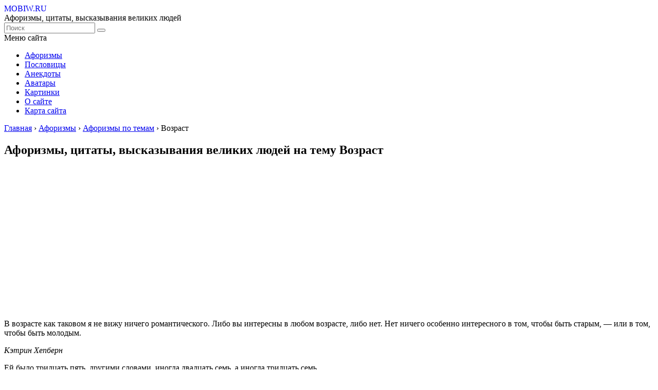

--- FILE ---
content_type: text/html; charset=UTF-8
request_url: https://www.mobiw.ru/vozrast.html
body_size: 17664
content:
<!DOCTYPE html>
<html lang="RU">
<head>
	<meta charset="utf-8">
	<meta name="viewport" content="width=device-width, initial-scale=1, user-scalable=no">
	<title>Афоризмы, цитаты, высказывания великих людей на тему Возраст</title>
	<meta name="description" content="Афоризмы, цитаты, высказывания великих людей на тему Возраст - ... ">	<meta name="keywords" content="возраст, афоризмы возраст, афоризмы, цитаты, высказывания великих людей">	<link rel="stylesheet" type="text/css" href="https://www.mobiw.ru/wp-content/themes/mobiw.ru-adaptive/style.css">
	<link rel="icon" href="./favicon.ico" type="image/x-icon" >
	<script type="text/javascript" src="https://www.mobiw.ru/wp-content/themes/mobiw.ru-adaptive/js/auto-width.js"></script>
	<script type="text/javascript" src="https://www.mobiw.ru/wp-content/themes/mobiw.ru-adaptive/js/menu.js"></script>
	<!-- Google -->
	<script async src="//pagead2.googlesyndication.com/pagead/js/adsbygoogle.js"></script>
	<script>
		(adsbygoogle = window.adsbygoogle || []).push({
		google_ad_client: "ca-pub-3377852036055132",
		enable_page_level_ads: true
		});
	</script>
	
<!-- This site is optimized with the Yoast SEO plugin v12.3 - https://yoast.com/wordpress/plugins/seo/ -->
<meta name="robots" content="max-snippet:-1, max-image-preview:large, max-video-preview:-1"/>
<link rel="canonical" href="https://www.mobiw.ru/vozrast.html" />
<meta property="og:locale" content="ru_RU" />
<meta property="og:type" content="article" />
<meta property="og:title" content="Афоризмы, цитаты, высказывания великих людей на тему Возраст" />
<meta property="og:description" content="В возрасте как таковом я не вижу ничего романтического. Либо вы интересны в любом возрасте, либо нет. Нет ничего особенно интересного в том, чтобы быть старым, &#8212; или в том, чтобы быть молодым. Кэтрин Хепберн Ей было тридцать пять, другими словами, иногда двадцать семь, а иногда тридцать семь. Натали Клиффорд Барни В любом возрасте можно &hellip;" />
<meta property="og:url" content="https://www.mobiw.ru/vozrast.html" />
<meta property="og:site_name" content="Mobiw.ru" />
<meta property="article:section" content="Афоризмы высказывания известных великих людей, известные цитаты, мудрые высказывания, крылатые выражения" />
<meta property="article:published_time" content="2017-04-28T14:42:06+00:00" />
<meta property="article:modified_time" content="2020-09-04T12:50:03+00:00" />
<meta property="og:updated_time" content="2020-09-04T12:50:03+00:00" />
<meta name="twitter:card" content="summary_large_image" />
<meta name="twitter:description" content="В возрасте как таковом я не вижу ничего романтического. Либо вы интересны в любом возрасте, либо нет. Нет ничего особенно интересного в том, чтобы быть старым, &#8212; или в том, чтобы быть молодым. Кэтрин Хепберн Ей было тридцать пять, другими словами, иногда двадцать семь, а иногда тридцать семь. Натали Клиффорд Барни В любом возрасте можно [&hellip;]" />
<meta name="twitter:title" content="Афоризмы, цитаты, высказывания великих людей на тему Возраст" />
<script type='application/ld+json' class='yoast-schema-graph yoast-schema-graph--main'>{"@context":"https://schema.org","@graph":[{"@type":"WebSite","@id":"https://www.mobiw.ru/#website","url":"https://www.mobiw.ru/","name":"Mobiw.ru","potentialAction":{"@type":"SearchAction","target":"https://www.mobiw.ru/?s={search_term_string}","query-input":"required name=search_term_string"}},{"@type":"WebPage","@id":"https://www.mobiw.ru/vozrast.html#webpage","url":"https://www.mobiw.ru/vozrast.html","inLanguage":"ru-RU","name":"\u0410\u0444\u043e\u0440\u0438\u0437\u043c\u044b, \u0446\u0438\u0442\u0430\u0442\u044b, \u0432\u044b\u0441\u043a\u0430\u0437\u044b\u0432\u0430\u043d\u0438\u044f \u0432\u0435\u043b\u0438\u043a\u0438\u0445 \u043b\u044e\u0434\u0435\u0439 \u043d\u0430 \u0442\u0435\u043c\u0443 \u0412\u043e\u0437\u0440\u0430\u0441\u0442","isPartOf":{"@id":"https://www.mobiw.ru/#website"},"datePublished":"2017-04-28T14:42:06+00:00","dateModified":"2020-09-04T12:50:03+00:00","author":{"@id":"https://www.mobiw.ru/#/schema/person/1ff1a6af37506b7241e6e6055886436b"}},{"@type":["Person"],"@id":"https://www.mobiw.ru/#/schema/person/1ff1a6af37506b7241e6e6055886436b","name":"admen","image":{"@type":"ImageObject","@id":"https://www.mobiw.ru/#authorlogo","url":"https://secure.gravatar.com/avatar/07ed170877ae2a2ae2ba0f5d9b0e2be4?s=96&d=mm&r=g","caption":"admen"},"sameAs":[]}]}</script>
<!-- / Yoast SEO plugin. -->

<link rel='dns-prefetch' href='//s.w.org' />
<link rel="alternate" type="application/rss+xml" title="Mobiw.ru &raquo; Лента комментариев к &laquo;Афоризмы, цитаты, высказывания великих людей на тему Возраст&raquo;" href="https://www.mobiw.ru/vozrast.html/feed" />
		<script type="text/javascript">
			window._wpemojiSettings = {"baseUrl":"https:\/\/s.w.org\/images\/core\/emoji\/12.0.0-1\/72x72\/","ext":".png","svgUrl":"https:\/\/s.w.org\/images\/core\/emoji\/12.0.0-1\/svg\/","svgExt":".svg","source":{"concatemoji":"https:\/\/www.mobiw.ru\/wp-includes\/js\/wp-emoji-release.min.js?ver=5.2.23"}};
			!function(e,a,t){var n,r,o,i=a.createElement("canvas"),p=i.getContext&&i.getContext("2d");function s(e,t){var a=String.fromCharCode;p.clearRect(0,0,i.width,i.height),p.fillText(a.apply(this,e),0,0);e=i.toDataURL();return p.clearRect(0,0,i.width,i.height),p.fillText(a.apply(this,t),0,0),e===i.toDataURL()}function c(e){var t=a.createElement("script");t.src=e,t.defer=t.type="text/javascript",a.getElementsByTagName("head")[0].appendChild(t)}for(o=Array("flag","emoji"),t.supports={everything:!0,everythingExceptFlag:!0},r=0;r<o.length;r++)t.supports[o[r]]=function(e){if(!p||!p.fillText)return!1;switch(p.textBaseline="top",p.font="600 32px Arial",e){case"flag":return s([55356,56826,55356,56819],[55356,56826,8203,55356,56819])?!1:!s([55356,57332,56128,56423,56128,56418,56128,56421,56128,56430,56128,56423,56128,56447],[55356,57332,8203,56128,56423,8203,56128,56418,8203,56128,56421,8203,56128,56430,8203,56128,56423,8203,56128,56447]);case"emoji":return!s([55357,56424,55356,57342,8205,55358,56605,8205,55357,56424,55356,57340],[55357,56424,55356,57342,8203,55358,56605,8203,55357,56424,55356,57340])}return!1}(o[r]),t.supports.everything=t.supports.everything&&t.supports[o[r]],"flag"!==o[r]&&(t.supports.everythingExceptFlag=t.supports.everythingExceptFlag&&t.supports[o[r]]);t.supports.everythingExceptFlag=t.supports.everythingExceptFlag&&!t.supports.flag,t.DOMReady=!1,t.readyCallback=function(){t.DOMReady=!0},t.supports.everything||(n=function(){t.readyCallback()},a.addEventListener?(a.addEventListener("DOMContentLoaded",n,!1),e.addEventListener("load",n,!1)):(e.attachEvent("onload",n),a.attachEvent("onreadystatechange",function(){"complete"===a.readyState&&t.readyCallback()})),(n=t.source||{}).concatemoji?c(n.concatemoji):n.wpemoji&&n.twemoji&&(c(n.twemoji),c(n.wpemoji)))}(window,document,window._wpemojiSettings);
		</script>
		<style type="text/css">
img.wp-smiley,
img.emoji {
	display: inline !important;
	border: none !important;
	box-shadow: none !important;
	height: 1em !important;
	width: 1em !important;
	margin: 0 .07em !important;
	vertical-align: -0.1em !important;
	background: none !important;
	padding: 0 !important;
}
</style>
	<link rel='stylesheet' id='wp-block-library-css'  href='https://www.mobiw.ru/wp-includes/css/dist/block-library/style.min.css?ver=5.2.23' type='text/css' media='all' />
<link rel='https://api.w.org/' href='https://www.mobiw.ru/wp-json/' />
<link rel="EditURI" type="application/rsd+xml" title="RSD" href="https://www.mobiw.ru/xmlrpc.php?rsd" />
<link rel="wlwmanifest" type="application/wlwmanifest+xml" href="https://www.mobiw.ru/wp-includes/wlwmanifest.xml" /> 
<meta name="generator" content="WordPress 5.2.23" />
<link rel='shortlink' href='https://www.mobiw.ru/?p=145' />
<link rel="alternate" type="application/json+oembed" href="https://www.mobiw.ru/wp-json/oembed/1.0/embed?url=https%3A%2F%2Fwww.mobiw.ru%2Fvozrast.html" />
<link rel="alternate" type="text/xml+oembed" href="https://www.mobiw.ru/wp-json/oembed/1.0/embed?url=https%3A%2F%2Fwww.mobiw.ru%2Fvozrast.html&#038;format=xml" />
</head>
<body onresize="fixWidth();">
	<div id="main">
		<div id="header-phr"></div>
		<header id="header">
			<div id="logo">
				<a href="/"><div id="logo-image"></div></a>
				<div id="logo-text">
					<a href="/" style="
    text-decoration: none;"><div id="s-name">MOBIW.RU</div></a>
					<div id="slogan">Афоризмы, цитаты, высказывания великих людей</div>
				</div>
			</div>
			<div id ="menu-butt" class="menu-butt-o"></div>
		</header>
		<div id="menu-mob" class="inact">
				<div class="search" id="mob-search">
					<form role="search" method="get" action="https://www.mobiw.ru/">
						<input type="text" class="search-field" maxlength="40" value="" placeholder="Поиск" name="s" id="s" onfocus="if(this.placeholder=='Поиск') this.placeholder='';" onblur="if(this.placeholder=='') this.placeholder='Поиск';" this.placeholder='';">
						<button type="submit" class="submit-s"></button>
					</form>
				</div>
				<nav id ="mob-nav" class= "f-right">
					<div class="menu-mob-h">Меню сайта</div>
						<ul id="menu-menyu-sajta" class="menu-mob-l f-right"><li id="menu-item-393" class="menu-item menu-item-type-taxonomy menu-item-object-category current-post-ancestor menu-item-has-children menu-item-393"><a href="https://www.mobiw.ru/aforizmy_citaty_vyskazyvanija.html">Афоризмы</a></li>
<li id="menu-item-402" class="menu-item menu-item-type-taxonomy menu-item-object-category menu-item-402"><a href="https://www.mobiw.ru/russkie_poslovicy_i_pogovorki.html">Пословицы</a></li>
<li id="menu-item-395" class="menu-item menu-item-type-taxonomy menu-item-object-category menu-item-has-children menu-item-395"><a href="https://www.mobiw.ru/anekdoty.html">Анекдоты</a></li>
<li id="menu-item-398" class="menu-item menu-item-type-taxonomy menu-item-object-category menu-item-has-children menu-item-398"><a href="https://www.mobiw.ru/avatars_100x100_px_128x128_px.html">Аватары</a></li>
<li id="menu-item-401" class="menu-item menu-item-type-taxonomy menu-item-object-category menu-item-401"><a href="https://www.mobiw.ru/gif_animated_pictures.html">Картинки</a></li>
<li id="menu-item-403" class="menu-item menu-item-type-post_type menu-item-object-page menu-item-home menu-item-403"><a href="https://www.mobiw.ru/">О сайте</a></li>
<li id="menu-item-408" class="menu-item menu-item-type-post_type menu-item-object-post menu-item-408"><a href="https://www.mobiw.ru/sitemap.html">Карта сайта</a></li>
</ul>				</nav>
		</div>
		<div id="wrap">
			<div id="content"> 
								<div id="brdcrmbs">
					<div class="breadcrumbs" itemscope itemtype="http://schema.org/BreadcrumbList"><span itemprop="itemListElement" itemscope itemtype="http://schema.org/ListItem"><a href="https://www.mobiw.ru/" itemprop="item" class="home"><span itemprop="name">Главная</span></a></span> <span class="sep">›</span> <a href = "https://www.mobiw.ru/aforizmy_citaty_vyskazyvanija.html">Афоризмы</a> <span class="sep">›</span> <a href = "https://www.mobiw.ru/aforizmy.html">Афоризмы по темам</a> <span class="sep">›</span> <a href = ""></a><span class="current">Возраст</span></div><!-- .breadcrumbs -->				</div>
			<!--  /Header    --><article>
	<h1>Афоризмы, цитаты, высказывания великих людей на тему Возраст</h1>
	<div class="text">
			<p><script async src="https://pagead2.googlesyndication.com/pagead/js/adsbygoogle.js"></script>
<!-- mobiw-top-med -->
<ins class="adsbygoogle"
     style="display:block"
     data-ad-client="ca-pub-3377852036055132"
     data-ad-slot="3899701468"
     data-ad-format="auto"
     data-full-width-responsive="true"></ins>
<script>
     (adsbygoogle = window.adsbygoogle || []).push({});
</script></p><p>
В возрасте как таковом я не вижу ничего романтического. Либо вы интересны в любом возрасте, либо нет. Нет ничего особенно интересного в том, чтобы быть старым, &#8212; или в том, чтобы быть молодым.	 </p>
<p class="right"><i>Кэтрин Хепберн</i></p>
<p></p>
<p>Ей было тридцать пять, другими словами, иногда двадцать семь, а иногда тридцать семь.	 </p>
<p class="right"><i>Натали Клиффорд Барни</i></p>
<p></p>
<p>В любом возрасте можно стать моложе.	 </p>
<p class="right"><i>Мэй Уэст</i></p>
<p></p>
<p>Единственное, что женщина помнит твердо, &#8212; это возраст других женщин.	 </p>
<p class="right"><i>Неизвестный (Юмор)</i></p>
<p></p>
<p>Внутри себя все мы одного возраста.	 </p>
<p class="right"><i>Гертруда Стайн</i></p>
<p></p>
<p>Годы мы меняем на судьбы.	 </p>
<p class="right"><i>С.В.Шаварский</i></p>
<p></p>
<p>В юности хочется жить веселее, в зрелости – лучше, а в старости – дольше.	 </p>
<p class="right"><i>Э.Севрус</i></p>
<p></p>
<p>Раньше я боялся опоздать. Теперь &#8212; не успеть.	 </p>
<p class="right"><i>Юрий Мезенко</i></p>
<p></p>
<p>Мужчина бальзаковского возраста.	 </p>
<p class="right"><i>Никита Богословский</i></p>
<p></p>
<p>Возраст всегда оставляет следы, по которым его можно обнаружить.	 </p>
<p class="right"><i>Тамара Клейман</i></p>
<p></p>
<p>Промахи, свойственный возрасту, с возрастом и проходят.	 </p>
<p class="right"><i>Публилий Сир</i></p>
<p></p>
<p>Чем ты старше, тем сильнее становится ветер &#8212; и он всегда встречный.	 </p>
<p class="right"><i>Джек Николсон</i></p>
<p></p>
<p>Женщина на семь лет моложе, чем утверждают ее подруги, и на пять лет старше, чем дают ей мужчины.	 </p>
<p class="right"><i>Джина Лоллобриджида</i></p>
<p></p>
<p>И вот, нежданно &#8212; негаданно, ты становишься женщиной среднего возраста. Ты анонимна. Никто не замечает тебя. Ты обретаешь удивительную свободу &#8212; свободу человека &#8212; невидимки.	 </p>
<p class="right"><i>Дорис Лессинг</i></p>
<p></p>
<p>Чем старше я становлюсь, тем меньше меня заботит, кто с кем спит.	 </p>
<p class="right"><i>Дороти Сейерз</i></p>
<p></p>
<p>Я родилась 30 января, но выгляжу гораздо моложе.	 </p>
<p class="right"><i>Янина Ипохорская</i></p>
<p></p>
<p>Не только не говори, сколько тебе лет, но даже не говори, на сколько ты выглядишь!	 </p>
<p class="right"><i>Янина Ипохорская</i></p>
<p></p>
<p>Если женщина признается тебе в своем возрасте, значит, она уже из него вышла.	 </p>
<p class="right"><i>Янина Ипохорская</i></p>
<p></p>
<p>В молодости я взял себе за правило не пить ни капли спиртного до обеда. Теперь, когда я уже немолод, я держусь правила не пить ни капли спиртного до завтрака.	 </p>
<p class="right"><i>Уинстон Черчилль</i></p>
<p></p>
<p>В моем возрасте я уже не могу позволить себе плохо себя чувствовать.	 </p>
<p class="right"><i>Уинстон Черчилль</i></p>
<p></p>
<p>Молодость кончилась, и я обнаружила, что средний возраст &#8212; не вопрос прожитых лет.	 </p>
<p class="right"><i>Кэтлин Норрис</i></p>
<p></p>
<p>Пожалуй, я наконец стала взрослой &#8212; и как раз вовремя.	 </p>
<p class="right"><i>Элизабет Тейлор</i></p>
<p></p>
<p>Лучше быть молодым навозным жуком, чем старой райской птицей.	 </p>
<p class="right"><i>Марк Твен</i></p>
<p></p>
<p>К старости даже часы, которые давно стоят, начинают спешить.	 </p>
<p class="right"><i>Борис Крутиер</i></p>
<p></p>
<p>Как часто, когда к человеку приходит вторая молодость, он начинает впадать в детство.	 </p>
<p class="right"><i>Борис Крутиер</i></p>
<p></p>
<p>С годами все дни недели становятся неблагоприятными.	 </p>
<p class="right"><i>Борис Крутиер</i></p>
<p></p>
<p>Дурак с возрастом не умнеет, а становится старым дураком.	 </p>
<p class="right"><i>Борис Крутиер</i></p>
<p></p>
<p>Круглые даты напоминают человеку, что пора закругляться.	 </p>
<p class="right"><i>Борис Крутиер</i></p>
<p></p>
<p>Легкий склероз &#8212; это когда забываешь, кому ты должен, глубокий &#8212; когда не помнишь, кто должен тебе.	 </p>
<p class="right"><i>Борис Крутиер</i></p>
<p></p>
<p>Возраст человека делится на три стадии: «Детство. Юность и&#8230; «Вы отлично выглядите!». Есть правда еще четвертый этап &#8212; совсем грустный – «Вы прекрасно держитесь!». Так хочется подольше задержаться в третьем возрасте.	 </p>
<p class="right"><i>Михаил Задорнов</i></p>
<p></p>
<p>Возраст &#8212; лучшее лекарство от любви.	 </p>
<p class="right"><i>Михаил Генин</i></p>
<p></p>
<p>Взросление &#8212; чертовски трудная штука. Гораздо легче перейти из одного детства в другое.	 </p>
<p class="right"><i>Фрэнсис Скотт Фицджеральд</i></p>
<p></p>
<p>В каждом возрасте свои прелести, но в молодости еще и чужие.	 </p>
<p class="right"><i>Геннадий Малкин</i></p>
<p></p>
<p>Возраст &#8212; чаще адвокат, чем прокурор.	 </p>
<p class="right"><i>Геннадий Малкин</i></p>
<p></p>
<p>Возраст &#8212; это все, что можно сказать о себе с полной уверенностью.	 </p>
<p class="right"><i>Геннадий Малкин</i></p>
<p></p>
<p>Возраст женщины определяется не числом бабьих лет, а их продолжительностью.	 </p>
<p class="right"><i>В.Сумбатов</i></p>
<p></p>
<p>Посиделки. Полыселки.	 </p>
<p class="right"><i>Степан Балакин</i></p>
<p></p>
<p>Юность осуждает. Зрелость рассуждает. Старость прощает.	 </p>
<p class="right"><i>Степан Балакин</i></p>
<p></p>
<p>Почитая патриархов, можешь и сам дожить до почтенного возраста.	 </p>
<p class="right"><i>Степан Балакин</i></p>
<p></p>
<p>Не все дети милы, не все старики отвратительны.	 </p>
<p class="right"><i>Степан Балакин</i></p>
<p></p>
<p>О, если бы снова стать семидесятилетним!	 </p>
<p class="right"><i>Жорж Клемансо</i></p>
<p></p>
<p>Всему, что я знаю, я научился после тридцати.	 </p>
<p class="right"><i>Жорж Клемансо</i></p>
<p></p>
<p>Пожилой возраст &#8212; это время, когда вы готовы приняться за дела, которые не берется молодость, потому что они требуют слишком много времени.	 </p>
<p class="right"><i>Сомерсет Моэм</i></p>
<p></p>
<p>Каждое поколение посмеивается над своими отцами, смеется, смеется над дедушками и восхищается прадедами.	 </p>
<p class="right"><i>Сомерсет Моэм</i></p>
<p></p>
<p>С возрастом ничего не улучшается.	 </p>
<p class="right"><i>Морин Мерфи</i></p>
<p></p>
<p>О возраст осени! Он мне дороже юности и лета.	 </p>
<p class="right"><i>С.А.Есенин</i></p>
<p></p>
<p>Возраст &#8212; это все, что осталось от прожитых лет.	 </p>
<p class="right"><i>Аркадий Давидович</i></p>
<p></p>
<p>С каждым годом женщине все труднее привыкать к тому, что ей тридцать.	 </p>
<p class="right"><i>Константин Мелихан</i></p>
<p></p>
<p>Нельзя доверять женщине, которая не скрывает свой возраст. Такая женщина не постесняется сказать все что угодно.	 </p>
<p class="right"><i>Оскар Уайльд</i></p>
<p></p>
<p>Пересчитай свои годы на деньги, и ты увидишь, как это мало.</p>
<p class="right"><i>Магдалена Самозванец</i></p>
<p></p>
<p>Молодые глаза видят острее, старые глубже.	 </p>
<p class="right"><i>Елизавета I</i></p>
<p></p>
<p>Женщина не перестает говорить о своем возрасте и никогда его не называет.	 </p>
<p class="right"><i>Жюль Ре нар</i></p>
<p></p>
<p>Я заметил, что чем старше я становлюсь, тем внимательнее меня слушают, хотя говорю я то же самое, что и раньше.	 </p>
<p class="right"><i>Питер Устинов</i></p>
<p></p>
<p>Я всегда с трудом ладил с детьми &#8212; даже когда сам был ребенком.	 </p>
<p class="right"><i>Питер Устинов</i></p>
<p></p>
<p>Возраст &#8212; это тиран, который повелевает.	 </p>
<p class="right"><i>Эжен Делакруа</i></p>
<p></p>
<p>Переходный возраст &#8212; холм, с которого быстро скатываются вниз.	 </p>
<p class="right"><i>Веселин Георгиев</i></p>
<p></p>
<p>С годами мы умнеем.	 </p>
<p class="right"><i>Теренций Публий</i></p>
<p></p>
<p>В 50 лет необходимо иметь шляпу и два галстука, белый и черный: часто придется венчать и хоронить.	 </p>
<p class="right"><i>Василий Осипович Ключевский</i></p>
<p></p>
<p>Есть возраст не оставляющий в памяти никаких следов.	 </p>
<p class="right"><i>Жан де Лабрюйер</i></p>
<p></p>
<p>Сорок &#8212; старость молодости; пятьдесят &#8212; молодость старости.	 </p>
<p class="right"><i>Виктор Мари Гюго</i></p>
<p></p>
<p>Средний возраст &#8212; это когда ваш возраст становится виден в средней части тела.	 </p>
<p class="right"><i>Боб Хоуп</i></p>
<p></p>
<p>Процесс жизни человека сотоит в прохождении им различных возрастов. Но вместе с тем все возрасты человека существуют бок о бок&#8230;	 </p>
<p class="right"><i>К.Маркс</i></p>
<p></p>
<p>Такой молодой и уже такой неизвестный!	 </p>
<p class="right"><i>Л.Д.Ландау</i></p>
<p></p>
<p>Мы вступаем в различные возрасты нашей жизни, точно новорожденные, не имея за плечами никакого опыта, сколько бы нам ни было лет.	 </p>
<p class="right"><i>Франсуа де Ларошфуко</i></p>
<p></p>
<p>Смолоду друзей заводят, к старости врагов копят.	 </p>
<p class="right"><i>А.В.Иванов</i></p>
<p></p>
<p>Это в детстве годы тянутся, а чем дальше, тем быстрей!	 </p>
<p class="right"><i>А.В.Иванов</i></p>
<p></p>
<p>В молодости быстро находятся новые друзья, в старости быстро теряются старые.	 </p>
<p class="right"><i>А.В.Иванов</i></p>
<p></p>
<p>Вам время цвесть, а нам – цвести. Как позабытой булке хлеба.	 </p>
<p class="right"><i>А.В.Иванов</i></p>
<p></p>
<p>В молодости легко ухаживаем за несколькими чужими организмами, в старости &#8212; с трудом за одним своим.	 </p>
<p class="right"><i>А.В.Иванов</i></p>
<p></p>
<p>Вот уж и седина в бороду&#8230; Где же бес?	 </p>
<p class="right"><i>А.В.Иванов</i></p>
<p></p>
<p>Старая знакомая молода всегда!	 </p>
<p class="right"><i>А.В.Иванов</i></p>
<p></p>
<p>Все врут календари.	 </p>
<p class="right"><i>Александр Грибоедов</i></p>
<p></p>
<p>Возраст &#8212; это выдумка скучных людей.<br />
<i>М</p>
<p class="right">ария Романушко</p>
<p></i><br />
</p>
<p>Оценка возраста зависит от возраста оценивающего.	 </p>
<p class="right"><i>Илья Шевелев</i></p>
<p></p>
<p>С годами разница в возрасте стирается и в физическом плане, и в психологическом.	 </p>
<p class="right"><i>Илья Шевелев</i></p>
<p></p>
<p>Ничто так не старит женщину, как ее возраст.	 </p>
<p class="right"><i>Дон-Аминадо</i></p>
<p></p>
<p>Это &#8212; возраст автобиографической любви.	 </p>
<p class="right"><i>Маргарита де Блессингтон</i></p>
<p></p>
<p>К сожалению, женщиной неопределенного возраста можно быть до определенного возраста.	 </p>
<p class="right"><i>Семен Альтов</i></p>
<p></p>
<p>Все женщины молоды, но некоторые моложе других.	 </p>
<p class="right"><i>Марсель Ашар</i></p>
<p></p>
<p>Чтобы узнать мой возраст, вам придется меня распилить и сосчитать слои.	 </p>
<p class="right"><i>Пшекруй</i></p>
<p></p>
<p>Тридцать &#8212; лучший возраст для сорокалетней женщины.	 </p>
<p class="right"><i>Пшекруй</i></p>
<p></p>
<p>Каждая женщина имеет тот возраст, какого заслуживает.	 </p>
<p class="right"><i>Коко Шанель</i></p>
<p></p>
<p>Теряю былую легкость.	 </p>
<p class="right"><i>К-ф Формула любви</i></p>
<p></p>
<p>Идут года, мне все еще за тридцать&#8230;	 </p>
<p class="right"><i>Майя Четвёртова</i></p>
<p></p>
<p>Я выгляжу неплохо, но не часто.	 </p>
<p class="right"><i>Майя Четвёртова</i></p>
<p></p>
<p>У дочери Софи Арну спросили однажды, сколько лет ее матери. &#8212; Право, не знаю, &#8212; отвечала она. &#8212; Мама каждый год сбавляет себе по году, так что скоро я буду старше ее.	 </p>
<p class="right"><i>Софи Арну</i></p>
<p></p>
<p>Возраст &#8212; скорость, с которой уходят годы.	 </p>
<p class="right"><i>Евгений Кащеев</i></p>
<p></p>
<p>Она выглядела значительно моложе тех лет, что ей давали.	 </p>
<p class="right"><i>Евгений Кащеев</i></p>
<p></p>
<p>Он вырос в чужих глазах до размеров бельма!	 </p>
<p class="right"><i>Евгений Кащеев</i></p>
<p></p>
<p>Годы! Начал отращивать&#8230; лысину.	 </p>
<p class="right"><i>Евгений Кащеев</i></p>
<p></p>
<p>Не веди счёт годам. Счёт всегда идёт на секунды!	 </p>
<p class="right"><i>Евгений Кащеев</i></p>
<p></p>
<p>Кошмар! В свои сто лет он выглядел так, как будто прожил сто сорок.	 </p>
<p class="right"><i>Евгений Кащеев</i></p>
<p></p>
<p>Седина в бороду &#8212; пролог необратимых возрастных изменений;бес в ребро &#8212; первое и самое короткое из них.	 </p>
<p class="right"><i>Евгений Кащеев</i></p>
<p></p>
<p>Некоторые мальчики так и не взрослеют, считая соперниками подростков.	 </p>
<p class="right"><i>Дмитрий Нагиев</i></p>
<p></p>
<p>Становлюсь старше&#8230; Становлюсь опытнее&#8230; Но продолжаю совершать детские ошибки!	 </p>
<p class="right"><i>Неизвестный Юмор</i></p>
<p></p>
<p>Главное, ребята, членом не стареть.	 </p>
<p class="right"><i>Неизвестный Юмор</i></p>
<p></p>
<p>С высоты прожитых лет проблемы молодых кажутся такими маленькими.	 </p>
<p class="right"><i>Неизвестный Юмор</i></p>
<p></p>
<p>Ночь несет покой старикам и надежду молодым.	 </p>
<p class="right"><i>Бернард Шоу (Саре Бернар)</i></p>
<p></p>
<p>Когда женщине исполнится тридцать, первое, что она начинает забывать, это свой возраст; а в сорок он уже совершенно изглаживается из ее памяти.	 </p>
<p class="right"><i>Нинон де Ланкло</i></p>
<p></p>
<p>Так сколько же вам лет, дитя моё? &#8212; Ах, много, сударь, много &#8212; восемнадцать!</p>
<p class="right"><i>К-ф Д артаньян и три мушкетера</i></p>
<p></p>
<p>Секрет вечной молодости состоит в том, чтобы жить добродетельно, есть медленно и лгать насчет своего возраста.	 </p>
<p class="right"><i>БОЛЛ Люсиль</i></p>
<p></p>
<p>С утра не помнишь какой год? Посмотри в зеркало.	 </p>
<p class="right"><i>Неизвестный (Юмор)</i></p>
<p></p>
<p>Любая пассажирка троллейбуса старше тридцати &#8212; далеко не эквилибрист в постели.	 </p>
<p class="right"><i>Неизвестный (Юмор)</i></p>
<p></p>
<p>Мужчине столько лет, насколько выглядит его женщина.	 </p>
<p class="right"><i>Неизвестный (Юмор)</i></p>
<p></p>
<p>Чем я старше, тем лучше я был раньше.	 </p>
<p class="right"><i>Неизвестный (Юмор)</i></p>
<p></p>
<p>Проверить свой возраст очень просто, зайдите в вагон и посмотрите, куда Вас больше тянет &#8212; на верхнюю полку или на нижнюю.	 </p>
<p class="right"><i>Неизвестный (Юмор)</i></p>
<p></p>
<p>Он уже глубокий старик, а она еще мелкая тетка.	 </p>
<p class="right"><i>Неизвестный (Юмор)</i></p>
<p></p>
<p>Зрелость от молодости отличается тем, что даже когда ты находишься рядом с женщиной, тебе в голову могут прийти умные мысли.	 </p>
<p class="right"><i>Неизвестный (Юмор)</i></p>
<p></p>
<p>Она была в том возрасте, когда не верят, что можно любить женщину старше двадцати пяти лет.	 </p>
<p class="right"><i>Мадлен де Лафайет</i></p>
<p></p>
<p>В профессиональном плане у меня нет возраста.	 </p>
<p class="right"><i>Кэтлин Тернер</i></p>
<p></p>
<p>Теперь, когда мне уже за шестьдесят, я начала двигаться в сторону респектабельности.	 </p>
<p class="right"><i>Шелли Уинтерс</i></p>
<p></p>
<p>Когда я был маленьким, у меня тоже была бабушка, но за все эти годы я не смог, а он &#8212; смог!..	 
<p class="right"><i>К-ф Добро пожаловать или Посторонним вход воспрещен</i></p><p><script async src="https://pagead2.googlesyndication.com/pagead/js/adsbygoogle.js"></script>
<ins class="adsbygoogle"
     style="display:block; text-align:center;"
     data-ad-layout="in-article"
     data-ad-format="fluid"
     data-ad-client="ca-pub-3377852036055132"
     data-ad-slot="5770847021"></ins>
<script>
     (adsbygoogle = window.adsbygoogle || []).push({});
</script></p></p>
<p></p>
<p>О женском возрасте говорить не принято, а жаль: сколько забавных историй и сказок узнали бы мы.	 </p>
<p class="right"><i>Борис Трушкин</i></p>
<p></p>
<p>Ничто так сильно не старит нас, как зеркальное отражение.	 </p>
<p class="right"><i>Валентин Домиль</i></p>
<p></p>
<p>Годы, как деньги, приходят ниоткуда и уходят в никуда.	 </p>
<p class="right"><i>Валентин Домиль</i></p>
<p></p>
<p>У старости много общего с молодостью. Она тоже проходит.	 </p>
<p class="right"><i>Валентин Домиль</i></p>
<p></p>
<p>Легче всего поскользнуться на склоне лет.	 </p>
<p class="right"><i>Валентин Домиль</i></p>
<p></p>
<p>С возрастом дела сердечные переходят в сердечно-сосудистые.	 </p>
<p class="right"><i>Михаил Бару</i></p>
<p></p>
<p>Уж семнадцать лет, как мне семнадцать.	 </p>
<p class="right"><i>Равиль Алеев</i></p>
<p></p>
<p>Кризис среднего возраста – это и есть первая смерть и второе рождение.	 </p>
<p class="right"><i>Равиль Алеев</i></p>
<p></p>
<p>Возраст как тень: в полдень жизни короток.	 </p>
<p class="right"><i>Равиль Алеев</i></p>
<p></p>
<p>Сегодня тебе сорок, а позавчера было двадцать.	 </p>
<p class="right"><i>Равиль Алеев</i></p>
<p></p>
<p>Какой возраст страшит, в том и страшным будешь.	 </p>
<p class="right"><i>Равиль Алеев</i></p>
<p></p>
<p>Юноши до хрипоты спорят об истине, взрослые до крови дерутся за интерес.	 </p>
<p class="right"><i>Равиль Алеев</i></p>
<p></p>
<p>Чем старше человек, тем раньше для него наступает зима.	 </p>
<p class="right"><i>Неизвестный (Юмор)</i></p>
<p></p>
<p>В молодости скрипит кровать, а к старости еще и жена.	 </p>
<p class="right"><i>Неизвестный (Юмор)</i></p>
<p></p>
<p>Кризис среднего возраста: живу с одной, сплю с другой, а хочу третью.	 </p>
<p class="right"><i>Неизвестный (Юмор)</i></p>
<p></p>
<p>Что в старости упало, то пропало.	 </p>
<p class="right"><i>Неизвестный (Юмор)</i></p>
<p></p>
<p>Климакс – это когда уже не думаешь о тампаксе.	 </p>
<p class="right"><i>Неизвестный (Юмор)</i></p>
<p></p>
<p>Кризис среднего возраста: раньше были &#171;пиво и девочки&#187;, теперь &#8212; &#171;водка и бабы&#187;&#8230;	 </p>
<p class="right"><i>Неизвестный (Юмор)</i></p>
<p></p>
<p>Несмотря на все его усилия, ему никак не удавалось достичь совершеннолетия&#8230;	 </p>
<p class="right"><i>Владимир Семенов</i></p>
<p></p>
<p>Возраст у него был ниже среднего&#8230;	 </p>
<p class="right"><i>Владимир Семенов</i></p>
<p></p>
<p>У тебя в твои лета сила все ж таки не та! Поберег бы ты здоровье, ведь тебе уж больше ста!..	 </p>
<p class="right"><i>Филатов Леонид Алексеевич</i></p>
<p></p>
<p>Эка важность &#8212; больше ста! Лишь бы кровь была густа! Говорят, любви покорны все буквально возраста!	 </p>
<p class="right"><i>Филатов Леонид Алексеевич</i></p>
<p></p>
<p>Старые и молодые &#8212; мы все вышли в наш последний круиз.	 </p>
<p class="right"><i>Роберт Льюис Стивенсон</i></p>
<p></p>
<p>Следующее поколение всегда должно идти вперед.	 </p>
<p class="right"><i>Лууле Виилма</i></p>
<p></p>
<p>Годы берут свое. Но только у плоти, а не у духа.	 </p>
<p class="right"><i>Тойшибеков Бауржан</i></p>
<p></p>
<p>Возраст, когда &#171;бытие определяет сознание&#187; заканчивается вместе с порой психической зрелости, и тогда начинает действовать как раз обратное.	 </p>
<p class="right"><i>Денисенко Олег</i></p>
<p></p>
<p>У человека нет возраста, есть состояние души.	 </p>
<p class="right"><i>Валентина Беднова</i></p>
<p></p>
<p>Чем старше человек, тем больше у него было ошибок, на которых он учился, уже тем он умнее.	 </p>
<p class="right"><i>Валентина Беднова</i></p>
<p></p>
<p>Все что сейчас кажется серьезным и печалит, потом будет казаться смешным	 </p>
<p class="right"><i>Вавилин Андрей Валерьевич</i></p>
<p></p>
<p>С каждым годом человек всё отчетливее начинает слышать голос вечности зовущий его к себе.	 </p>
<p class="right"><i>Вавилин Андрей Валерьевич</i></p>
<p></p>
<p>Труднее всего определить век женщин неопределённого возраста.	 </p>
<p class="right"><i>С.Лузан</i></p>
<p></p>
<p>Юность торопится, потому что спешит накопить жизненный опыт. Зрелость не торопится, чтобы не растерять уже накопленное.	 </p>
<p class="right"><i>Ольга Муравьева</i></p>
<p></p>
<p>Юность стремится узнать и закрепить свое знание – сделать вывод, дать оценку, высказать свое мнение. Зрелость понимает, что знать до конца невозможно, а потому не торопится с выводами, не дает жестких оценок и не особо высказывается.	 </p>
<p class="right"><i>Ольга Муравьева</i></p>
<p></p>
<p>С возрастом не становится меньше красток и радости снаружи – больше становится внутри.	 </p>
<p class="right"><i>Ольга Муравьева</i></p>
<p></p>
<p>Если Ваше зрение с годами улучшилось, не отшвыривайте в гневе розовые очки Вашей юности – ведь и в своего плюшевого мишку Вы тоже больше не играете.	 </p>
<p class="right"><i>Ольга Муравьева</i></p>
<p></p>
<p>Мы вырастаем из своего вчерашнего мировоззрения, как из одежды. А если бы мы не останавливались в своем росте, может, тогда мы бы и не старели?	 </p>
<p class="right"><i>Ольга Муравьева</i></p>
<p></p>
<p>С возрастом становится все труднее отличить чужие мысли от своих собственных.</p>
<p class="right"><i>Ольга Муравьева</i></p>
<p></p>
<p>С возрастом количество совершаемых тобою ошибок может и не уменьшиться, но должно возрастать хотя бы их качество.	 </p>
<p class="right"><i>Ольга Муравьева</i></p>
<p></p>
<p>С возрастом количество совершаемых тобою ошибок может и не уменьшиться, но должно возрастать хотя бы их качество.	 </p>
<p class="right"><i>Ольга Муравьева</i></p>
<p></p>
<p>Старость ничуть не хуже молодости: у каждого возраста свои открытия.	 </p>
<p class="right"><i>Ольга Муравьева</i></p>
<p></p>
<p>В двадцать лет кажется, что тридцать – это много, а сорок – чуть ли не конец жизни. В тридцать понимаешь, что двадцать – это детство. В сорок – что все только начинается.	 </p>
<p class="right"><i>Ольга Муравьева</i></p>
<p></p>
<p>Возраст никогда не может быть помехой, ни старым быть, ни молодым.	 </p>
<p class="right"><i>Валерий Афонченко</i></p>
<p></p>
<p>Самый хороший возраст тот, в котором мы живём.	 </p>
<p class="right"><i>Валерий Афонченко</i></p>
<p></p>
<p>В восемнадцать думал, что до пятидесяти целая вечность, а в пятьдесят, что восемнадцать, это древняя, ископаемая история.	 </p>
<p class="right"><i>Валерий Афонченко</i></p>
<p></p>
<p>Совершеннолетие &#8212; праздник возраста, по достижении которого, ещё не все и не всё научившиеся считать, уже считаются. Пенсия &#8212; тоже праздник возраста, но по достижении которого, уже не все и не всё ещё разучившиеся считать, продолжают считаться. Возраст между совершеннолетием и пенсией &#8212; это, когда все считают, что умеют считать, но не все с этим считаются.	 </p>
<p class="right"><i>Валерий Афонченко</i></p>
<p></p>
<p>За что он её полюбил, за то же и разлюбил &#8212; за возраст.	 </p>
<p class="right"><i>Валерий Афонченко</i></p>
<p></p>
<p>Возраст, мужского пола, даже у женщин.	 </p>
<p class="right"><i>Валерий Афонченко</i></p>
<p></p>
<p>В седой голове и глупости с бородой.	 </p>
<p class="right"><i>Михаил Мамчич</i></p>
<p></p>
<p>Если б только годы пролетели – вместе с ними мысли унеслись.	 </p>
<p class="right"><i>Михаил Мамчич</i></p>
<p></p>
<p>Кто повзрослел не по годам, порой глупеет раньше срока.	 </p>
<p class="right"><i>Михаил Мамчич</i></p>
<p></p>
<p>Любви все возрасты покорны, гордыне &#8212; только зрелый.	 </p>
<p class="right"><i>Юлия Леонтьева</i></p>
<p></p>
<p>Чрезмерная самоуверенность в молодости &#8212; наивность, в зрелости &#8212; грех, а в старости &#8212; глупость&#8230;	 </p>
<p class="right"><i>Неизвестный (Разное)</i></p>
<p></p>
<p>Мне не нравится, когда люди говорят о разнице в возрасте. Разницы в возрасте не существует.	 </p>
<p class="right"><i>Артур Трэйси</i></p>
<p></p>
<p>Количество прожитых лет, в конце концов, всегда переходит в новое качество.	 </p>
<p class="right"><i>Неизвестный (Разное)</i></p>
<p></p>
<p>Иногда в жизни женщины (девушки) наступает такой период, когда она не знает кому, и не знает с чем, себя подавать! 	 </p>
<p class="right"><i>О. Г. Тепегина (Разное)</i></p>
<p></p>
<p>Не знать &#8212; это знать то, чего не знаешь. 	 </p>
<p class="right"><i>Тулебаев Дауыржан Жумажанович (Разное)</i></p>
<p></p>
<p>А в световых годах я моложе&#8230;	 </p>
<p class="right"><i>Неизвестный (Разное)</i></p>
<p></p>
<p>C возрастом все меньше думают о том, что спереди и все больше о том, что впереди&#8230;	 </p>
<p class="right"><i>Неизвестный (Разное)</i></p>
<p></p>
<p>Вы обладаете властью, если другие думают, что вы обладаете властью!(mariya)	 </p>
<p class="right"><i>Неизвестный (Разное)</i></p>
<p></p>
<p>Как правильней? Mы за секс платим отношениями или сексом расплачиваемся за отношения?	 </p>
<p class="right"><i>Неизвестный (Разное)</i></p>
<p></p>
<p>Зрелость &#8212; это вступление в права и принятие обязательств. Детям кажется, что мир вращается вокруг них. Отрочество начинается тогда, когда люди начинают делать свои дела самостоятельно. Полная зрелость наступает в тот момент, когда люди начинают делать что-то для других.	 </p>
<p class="right"><i>Уильям Хелемендерис</i></p>
<p></p>
<p>Вы неизбежно придете к выводу, что не должны забывать о своем возрасте.	 </p>
<p class="right"><i>Хелен Хэйес</i></p>
<p></p>
<p>Новые горизонты, новые идеи, новые занятия, новые точки зрения &#8212; вот из чего слагается жизнь после шестидесяти пяти лет.	 </p>
<p class="right"><i>Хелен Хэйес</i></p>
<p></p>
<p>Я считаю, что одна из дорог, открытых перед пожилыми людьми, &#8212; это учительство, использование того, что мы приобрели за долгую жизнь, ради расширения опыта молодых людей.	 </p>
<p class="right"><i>Хелен Хэйес</i></p>
<p></p>
<p>Юность &#8212; это дар природы, а зрелость &#8212; произведение искусства.	 </p>
<p class="right"><i>Гэрсон Канин</i></p>
<p></p>
<p>Из бальзаковского возраста плавно перешла в бальзамический.	 </p>
<p class="right"><i>Неизвестный (Юмор)</i></p>
<p></p>
<p>Я уже не в том возрасте, чтобы быть умнее всех.	 </p>
<p class="right"><i>Неизвестный (Юмор)</i></p>
<p></p>
<p>С возрастом мозг, становясь гибче, все реже позволяет нам как следует оттянуться.	 </p>
<p class="right"><i>Неизвестный (Юмор)</i></p>
<p></p>
<p>Если вокруг слишком шумно, значит, вы слишком старый.	 </p>
<p class="right"><i>Неизвестный (Юмор)</i></p>
<p></p>
<p>Переходный возраст &#8212; это такое ужасное время, когда от тебя отбирают все твои детские права, но оставляют все твои детские обязанности, дают кучу взрослых обязанностей, при этом взрослых прав не предоставляют!	 </p>
<p class="right"><i>Неизвестный (Юмор)</i></p>
<p></p>
<p>Самый лучший возраст у детей, это когда вы уже не водите их за руку, а они еще не водят вас за нос.	 </p>
<p class="right"><i>Неизвестный (Юмор)</i></p>
<p></p>
<p>Переходный возраст &#8212; это переход от наивной искренности к суровой правде.	 </p>
<p class="right"><i>Неизвестный (Юмор)</i></p>
<p></p>
<p>Не у всех получается пережить свою молодость. Одним не хватает время пожить старыми, другие до старости не успевают пожить молодыми.	 </p>
<p class="right"><i>Неизвестный (Юмор)</i></p>
<p></p>
<p>Мальчик на побегушках с годами вырос в мачо на поебушках&#8230;	 </p>
<p class="right"><i>Неизвестный (Юмор)</i></p>
<p></p>
<p>У меня сейчас сложный переходный возраст. Перехожу с 48-го на 54-й размер.	 </p>
<p class="right"><i>Неизвестный (Юмор)</i></p>
<p></p>
<p>Чтобы получать достойную пенсию в старости, надо правильно голосовать в молодости.	 </p>
<p class="right"><i>Неизвестный (Юмор)</i></p>
<p></p>
<p>Взрослые от детей отличаются только размером игрушек и масштабом игрищ.	 </p>
<p class="right"><i>Неизвестный (Юмор)</i></p>
<p></p>
<p>Чем ты старше, тем больше молоденьких девушек.	 </p>
<p class="right"><i>Неизвестный (Юмор)</i></p>
<p></p>
<p>В моем возрасте на панели стоять можно только с метлой.	 </p>
<p class="right"><i>Неизвестный (Юмор)</i></p>
<p></p>
<p>Лучше быть молодым и зеленым, чем старым и голубым	 </p>
<p class="right"><i>Неизвестный (Юмор)</i></p>
<p></p>
<p>С возрастом, отношение к жизни, как и отношение к конфетам, меняет свою эмоциональную окраску.	 </p>
<p class="right"><i>Неизвестный (Юмор)</i></p>
<p></p>
<p>Годы брали свое, а когда уже совсем нечего было брать &#8212; пустили в расход.	 </p>
<p class="right"><i>Неизвестный (Юмор)</i></p>
<p></p>
<p>Возраст &#8212; это когда поход в дущ уже не не сопровождается бурей положительных эмоций.	 </p>
<p class="right"><i>Неизвестный (Юмор)</i></p>
<p></p>
<p>Я слишком стар для этой суеты!	 </p>
<p class="right"><i>Неизвестный (Юмор)</i></p>
<p></p>
<p>Не хвастай молодостью и тебя не попрекнут старостью.	 </p>
<p class="right"><i>Неизвестный (Юмор)</i></p>
<p></p>
<p>Я уже в том возрасте, когда старый враг милее нового друга.	 </p>
<p class="right"><i>Неизвестный (Юмор)</i></p>
<p></p>
<p>Средний возраст &#8212; это когда тебе все равно, куда идет жена &#8212; лишь бы не тащиться вместе с ней.</p>
<p class="right"><i>Неизвестный (Юмор)</i></p>
<p></p>
<p>С возрастом моя талия стала измерятся не в сантиметрах, а в САНТАметрах&#8230;	 </p>
<p class="right"><i>Неизвестный (Юмор)</i></p>
<p></p>
<p>Если бы молодость знала, она бы и в старости могла.	 </p>
<p class="right"><i>Неизвестный (Юмор)</i></p>
<p></p>
<p>Реальный возраст человека определяется не прожитым, а пережитым	 </p>
<p class="right"><i>Неизвестный (Юмор)</i></p>
<p></p>
<p>Кризис среднего возраста наступает тогда, когда твои любимые песни начинают звучать на радио &#171;Ретро&#187;.	 </p>
<p class="right"><i>Неизвестный (Юмор)</i></p>
<p></p>
<p>Год &#8212; это очередной ломтик, отрезанный от каравая жизни.	 </p>
<p class="right"><i>Неизвестный (Юмор)</i></p>
<p></p>
<p>Прелесть 18-летних девушек в том, что сколько бы лет не было тебе, им всегда 18!	 </p>
<p class="right"><i>Неизвестный (Юмор)</i></p>
<p></p>
<p>Только в зрелом возрасте ум философа созревает для оплакивания того, над чем все остальное человечество беззаботно смеется.	 </p>
<p class="right"><i>Неизвестный (Юмор)</i></p>
<p></p>
<p>После сорока пяти брюхо занимает все отведенное ему ремнем место в штанах&#8230;	 </p>
<p class="right"><i>Неизвестный (Юмор)</i></p>
<p></p>
<p>В молодости самыми гениальными изобретениями кажутся пульт дистанционного управления телевизора и сотовый телефон; чуть позже &#8212; памперсы. До осознания гениальности Виагры доживают не все.	 </p>
<p class="right"><i>Неизвестный (Юмор)</i></p>
<p></p>
<p>Сорок лет &#8212; это старость молодости и молодость старости.	 </p>
<p class="right"><i>Неизвестный (Юмор)</i></p>
<p></p>
<p>Все те же мы&#8230; Лишь зеркало кривится.	 </p>
<p class="right"><i>Неизвестный (Юмор)</i></p>
<p></p>
<p>Детский оптимизм сменяется юношеским пессимизмом, взрослым алкоголизмом и старческим маразмом	 </p>
<p class="right"><i>Неизвестный (Юмор)</i></p>
<p></p>
<p>Самыми взрослыми дано быть всегда только в детстве.	 </p>
<p class="right"><i>Неизвестный (Юмор)</i></p>
<p></p>
<p>От желаемого возраста к нежелаемому &#8212; один шаг	 </p>
<p class="right"><i>Неизвестный (Юмор)</i></p>
<p></p>
<p>Я слишком стар, чтоб глупости не делать&#8230;	 </p>
<p class="right"><i>Неизвестный (Юмор)</i></p>
<p></p>
<p>С возрастом амбиции становятся меньше, а живот и плешь &#8212; больше.	 </p>
<p class="right"><i>Неизвестный (Юмор)</i></p>
<p></p>
<p>Стал себя уважать&#8230; за возраст!	 </p>
<p class="right"><i>Неизвестный (Юмор)</i></p>
<p></p>
<p>Когда время пропадает неизвестно куда, получается, что мы живем меньше своего возроста.	 </p>
<p class="right"><i>Неизвестный (Юмор)</i></p>
<p></p>
<p>Чем становишься старше, тем больше молодых девчонок.	 </p>
<p class="right"><i>Неизвестный (Юмор)</i></p>
<p></p>
<p>Недавно я понял, что в взрослении есть один неоспоримый плюс. Поскольку время летит все быстрее &#8212; зарплаты с каждым годом платят все чаще&#8230;	 </p>
<p class="right"><i>Неизвестный (Юмор)</i></p>
<p></p>
<p>Почему говорят, что с возрастом ничего не улучшается? Я с этим не согласен: у мужчин, например, с возрастом все становится мягче: сердце, характер и т. п.	 </p>
<p class="right"><i>Неизвестный (Юмор)</i></p>
<p></p>
<p>В 40 лет особенно остро ощущаешь, что детство уже кончилось.	 </p>
<p class="right"><i>Неизвестный (Юмор)</i></p>
<p></p>
<p>Кризис среднего возраста &#8212; осознание того, как жестоко обманули в детстве.	 </p>
<p class="right"><i>Неизвестный (Юмор)</i></p>
<p></p>
<p>С возрастом hardware превращается в software.	 </p>
<p class="right"><i>Неизвестный (Юмор)</i></p>
<p></p>
<div class="i-cut"></div>
<p></p>
<p><script async src="https://pagead2.googlesyndication.com/pagead/js/adsbygoogle.js"></script>
<ins class="adsbygoogle"
     style="display:block; text-align:center;"
     data-ad-layout="in-article"
     data-ad-format="fluid"
     data-ad-client="ca-pub-3377852036055132"
     data-ad-slot="5770847021"></ins>
<script>
     (adsbygoogle = window.adsbygoogle || []).push({});
</script></p>	</div>
	</article>

			<!--   Sidebar   -->
			</div>
			<div id="sidebar">
				<div class="side-cont">
					<div class="search">
						<form role="search" method="get" action="https://www.mobiw.ru/">
						<input type="text" class="search-field" maxlength="40" value="" placeholder="Поиск" name="s" id="s" onfocus="if(this.placeholder=='Поиск') this.placeholder='';" onblur="if(this.placeholder=='') this.placeholder='Поиск';" this.placeholder='';">
						<button type="submit" class="submit-s"></button>
					</form>
					</div>
					<nav>
						<div class="side-header">Меню сайта</div>
						<ul id="menu-menyu-sajta-1" class="side-menu"><li class="menu-item menu-item-type-taxonomy menu-item-object-category current-post-ancestor menu-item-has-children menu-item-393"><a href="https://www.mobiw.ru/aforizmy_citaty_vyskazyvanija.html">Афоризмы</a></li>
<li class="menu-item menu-item-type-taxonomy menu-item-object-category menu-item-402"><a href="https://www.mobiw.ru/russkie_poslovicy_i_pogovorki.html">Пословицы</a></li>
<li class="menu-item menu-item-type-taxonomy menu-item-object-category menu-item-has-children menu-item-395"><a href="https://www.mobiw.ru/anekdoty.html">Анекдоты</a></li>
<li class="menu-item menu-item-type-taxonomy menu-item-object-category menu-item-has-children menu-item-398"><a href="https://www.mobiw.ru/avatars_100x100_px_128x128_px.html">Аватары</a></li>
<li class="menu-item menu-item-type-taxonomy menu-item-object-category menu-item-401"><a href="https://www.mobiw.ru/gif_animated_pictures.html">Картинки</a></li>
<li class="menu-item menu-item-type-post_type menu-item-object-page menu-item-home menu-item-403"><a href="https://www.mobiw.ru/">О сайте</a></li>
<li class="menu-item menu-item-type-post_type menu-item-object-post menu-item-408"><a href="https://www.mobiw.ru/sitemap.html">Карта сайта</a></li>
</ul>					</nav>
				</div>
				<aside>

					<div class="side-w">			<div class="textwidget"><!--noindex--><div style="text-align:center;margin-left:5px;"><!-- Yandex.RTB R-A-224835-2 -->
<div id="yandex_rtb_R-A-224835-2"></div>
<script type="text/javascript">
    (function(w, d, n, s, t) {
        w[n] = w[n] || [];
        w[n].push(function() {
            Ya.Context.AdvManager.render({
                blockId: "R-A-224835-2",
                renderTo: "yandex_rtb_R-A-224835-2",
                horizontalAlign: false,
                async: true
            });
        });
        t = d.getElementsByTagName("script")[0];
        s = d.createElement("script");
        s.type = "text/javascript";
        s.src = "//an.yandex.ru/system/context.js";
        s.async = true;
        t.parentNode.insertBefore(s, t);
    })(this, this.document, "yandexContextAsyncCallbacks");
</script></div><!--/noindex--></div>
		</div>

				</aside>
			</div>
			<!--  /Sidebar   -->

			<!--   Footer    -->
		</div>
		<footer id="footer">
			<div id="footer-text">
					<p align="center">MOBIW.RU 2009-2026</p>
					<p align="center">Сайт Позитива и Хорошего Настроения! Афоризмы, цитаты, высказывания великих людей</p>
			</div>
			<div id="footer-counter">
			<script>
			  (function(i,s,o,g,r,a,m){i['GoogleAnalyticsObject']=r;i[r]=i[r]||function(){
			  (i[r].q=i[r].q||[]).push(arguments)},i[r].l=1*new Date();a=s.createElement(o),
			  m=s.getElementsByTagName(o)[0];a.async=1;a.src=g;m.parentNode.insertBefore(a,m)
			  })(window,document,'script','https://www.google-analytics.com/analytics.js','ga');

			  ga('create', 'UA-55188088-3', 'auto');
			  ga('send', 'pageview');

			</script>
			<!-- /Google -->
			<!-- Yandex.Metrika informer -->
				<a href="https://metrika.yandex.ru/stat/?id=27783435&amp;from=informer"
				target="_blank" rel="nofollow"><img src="https://informer.yandex.ru/informer/27783435/3_1_FFFFFFFF_EFEFEFFF_0_pageviews"
				style="width:88px; height:31px; border:0;" alt="Яндекс.Метрика" title="Яндекс.Метрика: данные за сегодня (просмотры, визиты и уникальные посетители)" class="ym-advanced-informer" data-cid="27783435" data-lang="ru" /></a>
				<!-- /Yandex.Metrika informer -->

				<!-- Yandex.Metrika counter -->
				<script type="text/javascript">
				    (function (d, w, c) {
				        (w[c] = w[c] || []).push(function() {
				            try {
				                w.yaCounter27783435 = new Ya.Metrika2({
				                    id:27783435,
				                    clickmap:true,
				                    trackLinks:true,
				                    accurateTrackBounce:true,
				                    webvisor:true
				                });
				            } catch(e) { }
				        });

				        var n = d.getElementsByTagName("script")[0],
				            s = d.createElement("script"),
				            f = function () { n.parentNode.insertBefore(s, n); };
				        s.type = "text/javascript";
				        s.async = true;
				        s.src = "https://mc.yandex.ru/metrika/tag.js";

				        if (w.opera == "[object Opera]") {
				            d.addEventListener("DOMContentLoaded", f, false);
				        } else { f(); }
				    })(document, window, "yandex_metrika_callbacks2");
				</script>
				<noscript><div><img src="https://mc.yandex.ru/watch/27783435" style="position:absolute; left:-9999px;" alt="" /></div></noscript>
			<!-- /Yandex.Metrika counter -->
				<!--LiveInternet counter--><script type="text/javascript"><!--
				document.write("<a href='//www.liveinternet.ru/click' "+
				"target=_blank><img src='//counter.yadro.ru/hit?t14.1;r"+
				escape(document.referrer)+((typeof(screen)=="undefined")?"":
				";s"+screen.width+"*"+screen.height+"*"+(screen.colorDepth?
				screen.colorDepth:screen.pixelDepth))+";u"+escape(document.URL)+
				";"+Math.random()+
				"' alt='' title='LiveInternet: показано число просмотров за 24"+
				" часа, посетителей за 24 часа и за сегодня' "+
				"border='0' width='88' height='31'></a>")
				//--></script><!--/LiveInternet-->
			</div>
		</footer>
	</div>
	<script type='text/javascript' src='https://www.mobiw.ru/wp-includes/js/wp-embed.min.js?ver=5.2.23'></script>
<script defer src="https://static.cloudflareinsights.com/beacon.min.js/vcd15cbe7772f49c399c6a5babf22c1241717689176015" integrity="sha512-ZpsOmlRQV6y907TI0dKBHq9Md29nnaEIPlkf84rnaERnq6zvWvPUqr2ft8M1aS28oN72PdrCzSjY4U6VaAw1EQ==" data-cf-beacon='{"version":"2024.11.0","token":"b65c15a7f462407eb92695c9c7ab495f","r":1,"server_timing":{"name":{"cfCacheStatus":true,"cfEdge":true,"cfExtPri":true,"cfL4":true,"cfOrigin":true,"cfSpeedBrain":true},"location_startswith":null}}' crossorigin="anonymous"></script>
</body>
</html>  

--- FILE ---
content_type: text/html; charset=utf-8
request_url: https://www.google.com/recaptcha/api2/aframe
body_size: 264
content:
<!DOCTYPE HTML><html><head><meta http-equiv="content-type" content="text/html; charset=UTF-8"></head><body><script nonce="ki9ocA3gdOaq8pllmrX97w">/** Anti-fraud and anti-abuse applications only. See google.com/recaptcha */ try{var clients={'sodar':'https://pagead2.googlesyndication.com/pagead/sodar?'};window.addEventListener("message",function(a){try{if(a.source===window.parent){var b=JSON.parse(a.data);var c=clients[b['id']];if(c){var d=document.createElement('img');d.src=c+b['params']+'&rc='+(localStorage.getItem("rc::a")?sessionStorage.getItem("rc::b"):"");window.document.body.appendChild(d);sessionStorage.setItem("rc::e",parseInt(sessionStorage.getItem("rc::e")||0)+1);localStorage.setItem("rc::h",'1769181740276');}}}catch(b){}});window.parent.postMessage("_grecaptcha_ready", "*");}catch(b){}</script></body></html>

--- FILE ---
content_type: text/plain
request_url: https://www.google-analytics.com/j/collect?v=1&_v=j102&a=1256493481&t=pageview&_s=1&dl=https%3A%2F%2Fwww.mobiw.ru%2Fvozrast.html&ul=en-us%40posix&dt=%D0%90%D1%84%D0%BE%D1%80%D0%B8%D0%B7%D0%BC%D1%8B%2C%20%D1%86%D0%B8%D1%82%D0%B0%D1%82%D1%8B%2C%20%D0%B2%D1%8B%D1%81%D0%BA%D0%B0%D0%B7%D1%8B%D0%B2%D0%B0%D0%BD%D0%B8%D1%8F%20%D0%B2%D0%B5%D0%BB%D0%B8%D0%BA%D0%B8%D1%85%20%D0%BB%D1%8E%D0%B4%D0%B5%D0%B9%20%D0%BD%D0%B0%20%D1%82%D0%B5%D0%BC%D1%83%20%D0%92%D0%BE%D0%B7%D1%80%D0%B0%D1%81%D1%82&sr=1280x720&vp=1280x720&_u=IEBAAEABAAAAACAAI~&jid=823534875&gjid=561022389&cid=1615642422.1769181720&tid=UA-55188088-3&_gid=2115167552.1769181720&_r=1&_slc=1&z=1163447745
body_size: -449
content:
2,cG-60XB2MN7FD